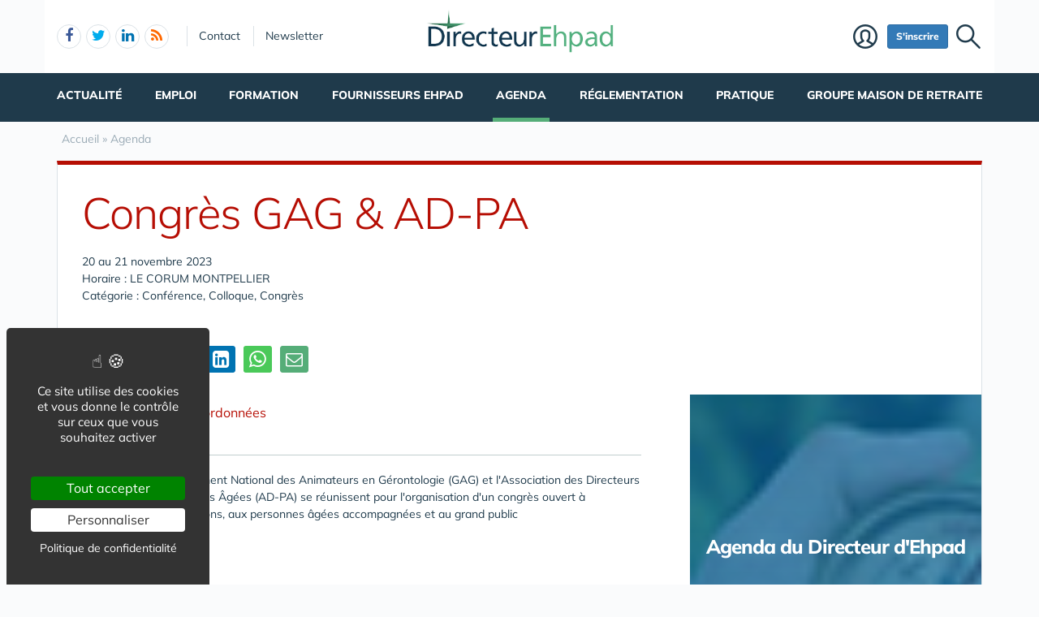

--- FILE ---
content_type: text/html; charset=UTF-8
request_url: https://www.directeur-ehpad.com/agenda-1868/congres-gag-et-ad-pa-g13265.htm
body_size: 6601
content:
<!DOCTYPE html>
<html lang="fr" class="no-js">
<head>
<meta charset="utf-8">
<meta http-equiv="X-UA-Compatible" content="IE=edge">
<meta name="viewport" content="width=device-width, initial-scale=1">
<title>Congrès GAG & AD-PA</title>
<meta name="keywords" content="Congrès GAG & AD-PA">
<meta name="description" content="Congrès GAG & AD-PA">
<meta property="og:locale" content="fr_FR" />
<meta property="og:title" content="Congrès GAG & AD-PA" />
<meta property="og:description" content="Congrès GAG & AD-PA" />
<meta property="fb:app_id" content="171643673010511"/>
<meta property="fb:admins" content="670624612" />
<meta name="google-site-verification" content="yDPtseJqoCZHODTfNFtjC4uMa5yGiL2QGS_GQu46Osg" />
<meta name="msvalidate.01" content="E208EE567BB1E79A45318B0D53E54BCF" />
<link rel="alternate" type="application/rss+xml" title="Directeur-Ehpad.com" href="https://www.directeur-ehpad.com/rss.xml">
<link href="/img/a/g/favicon-de.ico" rel="shortcut icon" type="image/x-icon">
<link rel="preload" href="/img/f/mulish-v10-latin-regular.woff2" as="font" type="font/woff2" crossorigin><link rel="preload" href="/img/f/mulish-v10-latin-800.woff2" as="font" type="font/woff2" crossorigin>
<link href="/img/18/_c1766064421.css" rel="stylesheet"><!--[if lt IE 9]>
<script src="https://oss.maxcdn.com/html5shiv/3.7.3/html5shiv.min.js"></script>
<script src="https://oss.maxcdn.com/respond/1.4.2/respond.min.js"></script>
<![endif]--><script>
function gturl(c){
	var pos = document.location.pathname.indexOf("/",2);
	url = document.location.pathname.substr(pos == -1 ? 0 : pos + 1) + document.location.search;
	return url == "/" ? "" : url;
}
var matomoUrl="/agenda/"+gturl("");
var _paq = window._paq = window._paq || [];
_paq.push(["setSecureCookie", true]);
_paq.push(["setCustomUrl", matomoUrl]);
_paq.push(["trackPageView"]);
_paq.push(["trackVisibleContentImpressions"]);
_paq.push(["enableLinkTracking"]);
(function() {
_paq.push(["setTrackerUrl", "/m23/"]);
_paq.push(["setSiteId", 8]);
var d=document, g=d.createElement("script"), s=d.getElementsByTagName("script")[0];
g.type="text/javascript"; g.async=true; g.src="/m23/j.js?t=354"; s.parentNode.insertBefore(g,s);
})();</script><script>(function(){"use strict";var c=[],f={},a,e,d,b;if(!window.jQuery){a=function(g){c.push(g)};f.ready=function(g){a(g)};e=window.jQuery=window.$=function(g){if(typeof g=="function"){a(g)}return f};window.checkJQ=function(){if(!d()){b=setTimeout(checkJQ,100)}};b=setTimeout(checkJQ,100);d=function(){if(window.jQuery!==e){clearTimeout(b);var g=c.shift();while(g){jQuery(g);g=c.shift()}b=f=a=e=d=window.checkJQ=null;return true}return false}}})();</script></head><body data-col="tc11"><noscript><img src="/m23/?idsite=8&amp;rec=1&amp;action_name=__nojs__" style="border:0;" alt="m"></noscript><div id="tphea" class="container"><div class="row"><div class="col-xs-12"><div id="dfind"><form role="search" action="/result_search.php" method="get" target="_top"><input id="ifind" class="q" type="text" name="q" placeholder="Tapez votre recherche" value="" title="recherche"><input class="hide" value="Rechercher" type="submit"></form></div><div id="dlogo"><a href="/"><img alt="Directeur Ehpad - Accueil" class="burglogo" style="height:55px;" src="/img/a/g/logo-directeur-ehpad.png"></a></div><ul class="toleft"><li class="hide"><a href="#contenu">Aller au texte</a></li><li class="visible-xs"><a id="btn-burger" class="fa fa-bars fa-2x"></a></li><li class="follows hidden-xs "><a rel="nofollow" target="_blank" href="https://www.facebook.com/directeur.ehpad" class="follow-facebook burgmnu"><i class="fa fa-facebook"></i><span>facebook</span></a><a rel="nofollow" target="_blank" href="https://twitter.com/directeurehpad" class="follow-twitter burgmnu"><i class="fa fa-twitter"></i><span>twitter</span></a><a rel="nofollow" target="_blank" href="https://www.linkedin.com/groups/5147776/" class="follow-linkedin burgmnu"><i class="fa fa-linkedin"></i><span>linkedin</span></a><a href="https://www.directeur-ehpad.com/rss.xml" class="follow-rss"><i class="fa fa-rss burgmnu"></i><span>rss</span></a></li><li class="hidden-xs hidden-sm"><a rel="nofollow" class="contact burgmnu" href="/contact-1874/">Contact</a></li><li class="hidden-xs hidden-sm"><a rel="nofollow" class="newsletter burgmnu" href="/newsletter-1876/">Newsletter</a></li></ul><ul class="toright"><li><a class="pi pi-recherche" id="imgfind"></a></li><li class="hidden-xs hidden-sm"><a id="btn-mbr" class="btn btn-primary btn-sm" href="/membre.php">S'inscrire</a></li><li class="hidden-xs"><a class="pi pi-user" href="/membre.php">Membre</a></li></ul></div></div></div><div id="tpnav" class="ktnav2 hidden-xs"><div class="win"><ul class="unav"><li class="tc4bc"><a class="m" href="/actualite/">Actualité</a><div class="smnu smnu1 bc"><div class="win"><ul><li class="actu9" style="float:right;width:800px;">Actualités<div class="actu2" data-p="actu_act"></div></li></ul><ul><li class="rub" style="width:320px;">Rubriques<ul><li class="wide"><a href="/actualite-actualite/">Actualité</a></li><li class="wide"><a href="/actualite-actualite-appels-a-projets/">&#x2192; Appels à projets</a></li><li class="wide"><a href="/actualite-actualite-evaluation/">&#x2192; Evaluation </a></li><li class="wide"><a href="/actualite-actualite-medecin-coordonnateur/">&#x2192; Médecin Coordonnateur</a></li><li class="wide"><a href="/actualite-groupes-de-maison-de-retraite-ehpad/">Groupes de Maison de Retraite / Ehpad</a></li><li class="wide"><a href="/actualite-fournisseurs-ehpad/">Fournisseurs Ehpad</a></li><li class="wide"><a href="/actualite-agenda/">Agenda</a></li><li class="wide"><a href="/actualite-reglementation/">Réglementation</a></li><li class="wide"><a href="/actualite-formation/">Formation</a></li><li class="wide"><a href="/actualite-emploi-directeur-maison-de-retraite-et-ehpad/">Emploi Directeur Maison de Retraite & Ehpad</a></li><li class="wide"><a href="/actualite-outils/">Outils</a></li><li class="wide"><a href="/actualite-outils-animation/">&#x2192; Animation</a></li><li class="wide"><a href="/actualite-outils-innovation/">&#x2192; Innovation</a></li><li class="wide"><a href="/actualite-outils-publications/">&#x2192; Publications</a></li></ul></li></ul><br class="clear"></div></div></li><li class="tc8bc"><a class="m" href="/emploi/">Emploi</a><div class="smnu smnu1 bc"><div class="win"><ul><li class="actu9" style="float:right;width:820px;">Actualités<div class="actu2" data-p="actu_emp"></div></li></ul><ul><li class="rub">Rubriques<ul><li class="wide"><a href="/actualite-emploi-directeur-maison-de-retraite-et-ehpad/">Actualité</a></li><li class="wide"><a href="/emploi/fonctions-medicales-et-sociales/directeur-d-etablissement/">Emploi Directeur Ehpad</a></li><li class="wide"><a href="/emploi/fonctions-medicales-et-sociales/medecin-coordonnateur/">Emploi Médecin Coordonnateur & Gériatre en EHPAD</a></li><li class="wide"><a href="/emploi-directeur-maison-de-retraite-ehpad-1865/depot-de-cv-directeur-ehpad-rss-geriatre.php">Déposez un CV de Directeur Ehpad / Medecin Coordonnateur</a></li></ul></li></ul><br class="clear"></div></div></li><li class="tc8bc"><a class="m" href="/formation-1866/">Formation</a><div class="smnu smnu1 bc"><div class="win"><ul><li class="actu9">Actualités<div class="actu2" data-p="actu_for"></div></li></ul><br class="clear"></div></div></li><li class="tc8bc"><a class="m" href="/fournisseurs-ehpad-1867/">Fournisseurs Ehpad</a><div class="smnu smnu1 bc"><div class="win"><ul><li class="actu9">Actualités<div class="actu2" data-p="actu_fou"></div></li></ul><br class="clear"></div></div></li><li class="tc4bc sel"><a class="m b" href="/agenda-1868/">Agenda</a><div class="smnu smnu1 bc"><div class="win"><ul><li class="actu9"><div class="actu2" style="margin-top:0px;" data-p="actu_agd"></div></li></ul><br class="clear"></div></div></li><li class="tc4bc"><a class="m" href="/reglementation-1869/">Réglementation</a><div class="smnu smnu1 bc"><div class="win"><ul><li class="actu9">Actualités<div class="actu2" data-p="actu_reg"></div></li></ul><br class="clear"></div></div></li><li class="tc4bc"><a class="m" href="/outils-1870/">Pratique</a><div class="smnu smnu1 bc"><div class="win"><ul><li class="actu9" style="float:right;width:720px;">Actualités<div class="actu2" data-p="actu_out"></div></li></ul><ul><li class="rub">Rubriques<ul><li class="wide"><a href="/animation-en-ehpad-2002/">Animation</a></li><li class="wide"><a href="/innovation-en-ehpad-2003/">Innovation</a></li><li class="wide"><a href="/abonnement-presse-2045/">Abonnement Presse</a></li><li class="wide"><a href="/publications-2001/">Publications</a></li><li class="wide"><a href="/Devis-evaluation-externe-ehpad-1994/">Devis Evaluation Externe</a></li><li class="wide"><a href="/emploi-directeur-maison-de-retraite-ehpad-1865/depot-de-cv-directeur-ehpad-rss-geriatre.php">Déposer son CV de Directeur EHPAD/RSS, Gériatre</a></li><li class="wide"><a href="/financement-2263/">Investissement, Prêt et Crédit</a></li></ul></li></ul><br class="clear"></div></div></li><li class="tc4bc"><a class="m" href="/groupes-de-maison-de-retraite-1880/">Groupe Maison de Retraite</a><div class="smnu smnu1 bc"><div class="win"><ul><li class="actu9">Actualités<div class="actu2" data-p="actu_mdr"></div></li></ul><br class="clear"></div></div></li></ul></div></div><div id="contenu" class="container"><div id="breadcrumb" itemscope itemtype="http://schema.org/BreadcrumbList"><div itemprop="itemListElement" itemscope itemtype="http://schema.org/ListItem"><a href="/" itemprop="item"><span itemprop="name">Accueil</span></a><meta itemprop="position" content="1"></div> &raquo; <div itemprop="itemListElement" itemscope itemtype="http://schema.org/ListItem"><a href="/agenda-1868/" itemprop="item"><span itemprop="name">Agenda</span></a><meta itemprop="position" content="2"></div></div></div><div class="container tc11"><div class="row mb20"><div class="col-xs-12"><div class="bt3 bc"><div class="det18t"><h1 class="c">Congrès GAG & AD-PA</h1>20 au 21 novembre 2023<br>Horaire : LE CORUM MONTPELLIER<br>Catégorie : Conférence, Colloque, Congrès<br><br class="clear"></div><div id="sticky-socials-ph"><div id="sticky-socials" class="socials"><a href="https://www.facebook.com/sharer.php?u=https%3A%2F%2Fwww.directeur-ehpad.com%2Fagenda-1868%2Fcongres-gag-et-ad-pa-g13265.htm&t=Congr%C3%A8s+GAG+%26+AD-PA" target="_blank" title="Partager sur Facebook" rel="nofollow" class="btn social-facebook" onclick="return _gaq_push(this,200,['_trackEvent','partages','facebook','https%3A%2F%2Fwww.directeur-ehpad.com%2Fagenda-1868%2Fcongres-gag-et-ad-pa-g13265.htm'])"><span class="fa fa-facebook"></span> Partager</a><a class="btn social-twitter" onclick="return _gaq_push(this,200,['_trackEvent','partages','twitter','https%3A%2F%2Fwww.directeur-ehpad.com%2Fagenda-1868%2Fcongres-gag-et-ad-pa-g13265.htm'])" href="https://twitter.com/share?text=Congr%C3%A8s+GAG+%26+AD-PA&url=https%3A%2F%2Fwww.directeur-ehpad.com%2Fagenda-1868%2Fcongres-gag-et-ad-pa-g13265.htm" target="_blank" title="Partager sur X" rel="nofollow"><span class="fa fa-twitter"></span></a><a class="btn social-linkedin" style="font-size:24px;" onclick="return _gaq_push(this,200,['_trackEvent','partages','linkedin','https%3A%2F%2Fwww.directeur-ehpad.com%2Fagenda-1868%2Fcongres-gag-et-ad-pa-g13265.htm'])" href="https://www.linkedin.com/sharing/share-offsite/?url=https%3A%2F%2Fwww.directeur-ehpad.com%2Fagenda-1868%2Fcongres-gag-et-ad-pa-g13265.htm&description=Congr%C3%A8s+GAG+%26+AD-PA"  title="Partager sur Linkedin" rel="nofollow" target="_blank"><i class="fa fa-linkedin-square"></i></a><span id="socials-web"><a class="btn social-whatsapp" style="background:#4ac959;font-size:24px;" onclick="return _gaq_push(this,200,['_trackEvent','partages','whatsapp','https%3A%2F%2Fwww.directeur-ehpad.com%2Fagenda-1868%2Fcongres-gag-et-ad-pa-g13265.htm'])" href="https://web.whatsapp.com/send?text=Congr%C3%A8s+GAG+%26+AD-PA%20https%3A%2F%2Fwww.directeur-ehpad.com%2Fagenda-1868%2Fcongres-gag-et-ad-pa-g13265.htm"  title="Partager sur Whatsapp" rel="nofollow" target="_blank"><i class="fa fa-whatsapp"></i></a><a class="btn social-email" style="background:#55ad78;font-size:21px;color:#fff;border:1px solid #55ad78;" onclick="return _gaq_push(this,200,['_trackEvent','partages','email','https%3A%2F%2Fwww.directeur-ehpad.com%2Fagenda-1868%2Fcongres-gag-et-ad-pa-g13265.htm'])" href="mailto:?subject=Congr%C3%A8s%20GAG%20%26%20AD-PA&body=https%3A%2F%2Fwww.directeur-ehpad.com%2Fagenda-1868%2Fcongres-gag-et-ad-pa-g13265.htm"  title="Partager par Email" rel="nofollow"><i class="fa fa-envelope-o"></i></a></span><span id="socials-mob" class="hide"><a class="btn social-whatsapp" style="background:#4ac959;font-size:24px;" onclick="return _gaq_push(this,200,['_trackEvent','partages','whatsapp2','https%3A%2F%2Fwww.directeur-ehpad.com%2Fagenda-1868%2Fcongres-gag-et-ad-pa-g13265.htm'])" href="https://api.whatsapp.com/send?text=Congr%C3%A8s+GAG+%26+AD-PA%20https%3A%2F%2Fwww.directeur-ehpad.com%2Fagenda-1868%2Fcongres-gag-et-ad-pa-g13265.htm"  title="Partager sur Whatsapp" rel="nofollow" target="_blank"><i class="fa fa-whatsapp"></i></a><a class="btn social-email" style="background:#55ad78;font-size:21px;color:#fff;border:1px solid #55ad78;" onclick="return _gaq_push(this,200,['_trackEvent','partages','email','https%3A%2F%2Fwww.directeur-ehpad.com%2Fagenda-1868%2Fcongres-gag-et-ad-pa-g13265.htm'])" href="mailto:?subject=Congr%C3%A8s%20GAG%20%26%20AD-PA&body=https%3A%2F%2Fwww.directeur-ehpad.com%2Fagenda-1868%2Fcongres-gag-et-ad-pa-g13265.htm"  title="Partager par Email" rel="nofollow"><i class="fa fa-envelope-o"></i></a><a class="btn visible-xs-inline-block" style="background:#55ad78;font-size:12px;color:#fff;border:1px solid #55ad78;width:40px;" onclick="return _gaq_push(this,200,['_trackEvent','partages','sms','https%3A%2F%2Fwww.directeur-ehpad.com%2Fagenda-1868%2Fcongres-gag-et-ad-pa-g13265.htm'])" href="sms:?&body=Congr%C3%A8s%20GAG%20%26%20AD-PA%0a%0ahttps%3A%2F%2Fwww.directeur-ehpad.com%2Fagenda-1868%2Fcongres-gag-et-ad-pa-g13265.htm"  title="Partager par SMS" rel="nofollow">SMS&nbsp;</a><button class="btn" style="background:#55ad78;font-size:12px;color:#fff;border:1px solid #55ad78;width:40px;" onclick="_gaq_push(this,200,['_trackEvent','partages','share','https%3A%2F%2Fwww.directeur-ehpad.com%2Fagenda-1868%2Fcongres-gag-et-ad-pa-g13265.htm']);return false;" id="shareButton"><span class="fa fa-share-square" style="font-size: 25px;top: 1px;"></span></button></span><b></b></div></div><div class="row"><div class="col-xs-12 col-sm-12 col-md-7 col-lg-8"><div class="det18c"><nav><a class="aanim" href="#presentation"><b>Présentation</b></a><a class="aanim c" href="#coordonnees">Coordonnées</a></nav><hr><p>Cette année le Groupement National des Animateurs en Gérontologie (GAG) et l'Association des Directeurs au service des Personnes Âgées (AD-PA) se réunissent pour l'organisation d'un congrès ouvert à l'ensemble des professions, aux personnes âgées accompagnées et au grand public</p><br><h2 class="w2">Présentation</h2><br /><div><p><strong>Un événement co-organisé par les animateurs et les directeurs qui se tiendra les</strong> <strong>20 &amp; 21 novembre à Montpellier !</strong></p>
<p></p>
<p><strong>Les inscriptions sont désormais ouvertes</strong></p>
<p><strong></strong></p>
<p><strong>Cette année le Groupement National des Animateurs en Gérontologie (GAG) et l'Association des Directeurs au service des Personnes Âgées (AD-PA) se réunissent pour l'organisation d'un congrès ouvert à l'ensemble des professions, aux personnes âgées accompagnées et au grand public autour d'une thématique commune :</strong></p>
<p><strong>Liberté, égalité, humanité: tous (ré)unis pour accompagner les choix des personnes âgées</strong></p>
<p><strong></strong></p>
<p><strong>Deux journées riches et intenses</strong> où les animateurs et les directeurs, ainsi que tous les <strong>acteurs sensibles au thème proposé vont pouvoir travailler ensemble</strong> sur ces dimensions fondamentales et trouver les pistes d'un renouveau dans un secteur maltraité depuis bien trop d'années !</p>
<p></p>
<p><strong>Au programme des ateliers pratiques, des débats, des tables rondes, des interventions de Grands témoins, des temps de réflexion et de partage de savoir-faire, autant de formats susceptibles de faire bouger les choses.</strong></p></div><br><br><br><a class="btn b bc" target="_blank" rel="nofollow" href="https://congres-gag-ad-pa.com/inscription/?utm_source=email&utm_campaign=2023_2_Congrs%20GAG_AD-PA%20Nouvelle%20dition%20-%20Ouverture%20des%20inscriptions&utm_medium=email">S'inscrire à l'événement</a><hr><h2 id="coordonnees">Coordonnées</h2><div class="row"><div class="col-xs-12 col-sm-6"><h3 class="pi pi-adresse">Adresse</h3><div style="padding-left:60px;">8 Avenue du Pont Juvénal<br>34000 Montpellier<br>France</div></div><div class="col-xs-12 col-sm-6"><h3 class="pi pi-web">Web</h3><div style="padding-left:60px;"><a href="https://congres-gag-ad-pa.com/inscription/?utm_source=email&utm_campaign=2023_2_Congrs%20GAG_AD-PA%20Nouvelle%20dition%20-%20Ouverture%20des%20inscriptions&utm_medium=email" onclick="_gaq_push(this,200,['_trackEvent','agenda','out','Congrès GAG & AD-PA']);return false;" target="_blank" rel="nofollow" title="https://congres-gag-ad-pa.com/inscription/?utm_source=email&utm_campaign=2023_2_Congrs%20GAG_AD-PA%20Nouvelle%20dition%20-%20Ouverture%20des%20inscriptions&utm_medium=email">https://congres-gag-ad-pa.com/...</a></div></div></div><br><br><div id="mapleaf" style="width:100%;height:250px;"></div><br><hr></div></div><div class="col-xs-12 col-sm-12 col-md-5 col-lg-4 td300"><section class="intro18"><div><div class="h1">Agenda du Directeur d'Ehpad</div><br><br><p>Agenda du Directeur de maison de retraite / Ehpad.</p></div></section><div class="b18 tc11"><div class="bt3 bc"><section><header><h2 class="c">Chercher dans l'agenda</h2></header><form class="rqt18" action="/agenda-1868/" method="get"><label class="w"><select class="form-control" name="c"><option value="">Sélectionner une catégorie</option><option value="1">Animations, fête</option><option value="12">Association (présentation, initiatives...)</option><option value="7">Année, mois, semaine, journée du...</option><option value="2">Conférence, Colloque, Congrès</option><option value="16">Emission TV / FILM</option><option value="3">Emploi, Recrutement</option><option value="13">Formation des Aidants</option><option value="14">Formation des Professionnels</option><option value="11">Forum</option><option value="4">Inauguration / Ouverture</option><option value="9">Journée d'information</option><option value="5">Journées portes ouvertes</option><option value="8">Loisir, spectacle, exposition</option><option value="10">Publication</option><option value="6">Salon dédié</option><option value="15">Voyage d'étude</option><option value="99">Autre</option></select></label><label class="w"><input class="form-control" type="text" placeholder="Mots clés" name="k" value=""></label><input class="btn btn-lg w b" type="submit" value="Rechercher" /></form></section><section><header><h2>Dernières dates</h2></header><div class="list"><div>
			<a href="/agenda-1868/assises-nationales-de-l-habitat-pour-seniors-g13837.htm"><span class="c">03 février 2026</span><br><b>Assises Nationales de l'Habitat pour Séniors</b></a></div><div>
			<a href="/agenda-1868/33e-colloque-afar-soins-relationnels-en-psychogeriatrie-et-psychiatrie-de-la-personne-agee-g13838.htm"><span class="c">12 mars 2026</span><br><b>33e colloque Afar - Soins relationnels en psychogériatrie et psychiatrie de la personne âgée</b></a></div><div>
			<a href="/agenda-1868/28e-edition-du-salon-des-seniors-paris-2026-g13835.htm"><span class="c">11 au 14 mars 2026</span><br><b>28e ÉDITION DU SALON DES SENIORS Paris 2026</b></a></div></div><footer><a href="/agenda-1868/">VOIR TOUTES LES DATES&nbsp;&nbsp;<span class="c" style="font-size: 20px;position:relative;top:3px;">&#x279C;</span></a></footer></section></div></div></div></div></div></div></div></div>
<div class="tpfoo">
<div class="container">
	<div class="row">
		<div class="col-sm-4"><a href="/"><img alt="Directeur Ehpad - Accueil" width="250" src="/img/a/g/logo-directeur-ehpad2.png" /></a></div>
		<div class="col-sm-2 col-xs-4 follows">	
			<div style="padding-bottom:20px;"><b>Suivez-nous</b></div><a rel="nofollow" target="_blank" href="https://www.facebook.com/directeur.ehpad" class="follow-facebook burgmnu"><i class="fa fa-facebook"></i><span>facebook</span></a><a rel="nofollow" target="_blank" href="https://twitter.com/directeurehpad" class="follow-twitter burgmnu"><i class="fa fa-twitter"></i><span>twitter</span></a><a rel="nofollow" target="_blank" href="https://www.linkedin.com/groups/5147776/" class="follow-linkedin burgmnu"><i class="fa fa-linkedin"></i><span>linkedin</span></a><a href="https://www.directeur-ehpad.com/rss.xml" class="follow-rss"><i class="fa fa-rss burgmnu"></i><span>rss</span></a></div>
		<div class="col-sm-3 col-xs-4">	
			<ul>
			<li><a rel="nofollow" href="/cgu-1872/">CGU</a></li>
			<li><a rel="nofollow" class="burgmnu" href="/mentions-legales-1875/">Mentions légales</a></li>
			</ul>	
		</div>
		<div class="col-sm-3 col-xs-4">	
			<ul>
			<li><a rel="nofollow" class="burgmnu" href="/contact-1874/">Contact</a></li>
			<li><a rel="nofollow" class="burgmnu" href="/newsletter-1876/">Newsletter</a></li>
			<li><a rel="nofollow" href="/publicite-1877/">Publicité</a></li>
			</ul>	
		</div>
	</div>
	<div class="row">
		<div class="col-xs-12 tpfol">
				<ul>
					<li class="tc3"><a class="c" href="/actualite/">Actualité</a></li>
					<li class="tc2"><a class="c" href="/emploi-directeur-maison-de-retraite-ehpad-1865/">Emploi Directeur Ehpad</a></li>
					<li class="tc5"><a class="c" href="/formation-1866/">Formation</a></li>
					<li class="tc1"><a class="c" href="/fournisseurs-ehpad-1867/">Fournisseurs Ehpad</a></li>
					<li class="tc8"><a class="c" href="/agenda-1868/">Agenda</a></li>
					<li class="tc8"><a class="c" href="/reglementation-1869/">Réglementation</a></li>
					<li class="tc8"><a class="c" href="/outils-1870/">Outils</a></li>
					<li class="tc8"><a class="c" href="/groupes-de-maison-de-retraite-1880/">Groupe Maison de Retraite</a></li>

					<li class="sites"><span class="c">NOS AUTRES SITES :</span><ul><li><a rel="nofollow" href="https://www.capgeris.com/">Capgeris.com</a></li><li><a rel="nofollow" href="https://www.capresidencesseniors.com/">CapResidencesSeniors.com</a></li><li><a rel="nofollow" href="https://www.capgerisconseil.com/">Capgerisconseil.com</a></li><li><a rel="nofollow" href="https://www.emploi-formation-sante.com/">Emploi-formation-sante.com</a></li><li><a rel="nofollow" href="https://www.aidant.info/">Aidant.info</a></li><li><a rel="nofollow" href="https://www.seniorissimmo.com/">Seniorissimmo.com</a></li><li><a rel="nofollow" href="https://www.maisons-et-poles-de-sante.com/">Maisons-et-poles-de-sante.com</a></li></ul>	</li>
				</ul>
			<br class="clear">
			<div class="copy">&copy; Australis 2025 - Tous droits réservés.&nbsp;&nbsp;//&nbsp;&nbsp;<a href="#tarteaucitron" onclick="tarteaucitron.userInterface.openPanel();">Gestion des cookies</a></div>
		</div>
	</div>
</div>
</div><script src="/img/18/_c1766074324.js"></script>
<script>var urlpath="/agenda/";tarteaucitron.user.gtagUa = "G-04DR6ZLD8X";tarteaucitron.job = ["matomo","youtube","dailymotion","vimeo","gtag"];</script><script src="/img/e/leaflet-1.9.4/leaflet.js"></script><script>$(function(){

const shareButton = document.getElementById("shareButton");
if (navigator.share) {
$("#socials-mob").removeClass("hide");
$("#socials-web").hide();	
shareButton.addEventListener("click", async () => {
try {
await navigator.share({
title: document.title,
text: "Découvrez cette page intéressante :",
url: window.location.href,
});
return false;
} catch (error) {}
});
}

if ($("#mapleaf").length) {leafm(43.610565,3.881026);}
});</script></body></html>